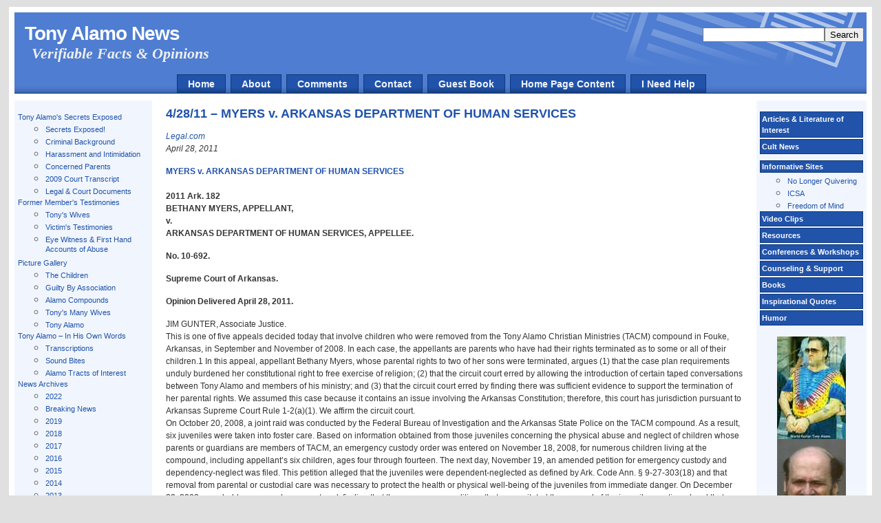

--- FILE ---
content_type: text/html; charset=UTF-8
request_url: https://www.tonyalamonews.com/3962/42811-myers-v-arkansas-department-of-human-services.php
body_size: 18533
content:
<!DOCTYPE html PUBLIC "-//W3C//DTD XHTML 1.0 Transitional//EN" "http://www.w3.org/TR/xhtml1/DTD/xhtml1-transitional.dtd">
<html xmlns="http://www.w3.org/1999/xhtml">
<head profile="http://gmpg.org/xfn/11">
<meta http-equiv="Content-Type" content="text/html; charset=UTF-8" />
<title>Tony Alamo News  &raquo; Blog Archive   &raquo; 4/28/11 &#8211; MYERS v. ARKANSAS DEPARTMENT OF HUMAN SERVICES</title>
<link rel="stylesheet" href="https://www.tonyalamonews.com/wp-content/themes/newsportal-10/style.css" type="text/css" media="screen" />
<link rel="alternate" type="application/rss+xml" title="RSS 2.0" href="https://feeds.feedburner.com/TonyAlamoNews" />
<link rel="alternate" type="text/xml" title="RSS .92" href="https://feeds.feedburner.com/TonyAlamoNews" />
<link rel="alternate" type="application/atom+xml" title="Atom 0.3" href="https://feeds.feedburner.com/TonyAlamoNews" />
<link rel="pingback" href="https://www.tonyalamonews.com/xmlrpc.php" />
	<link rel='archives' title='April 2024' href='https://www.tonyalamonews.com/date/2024/04' />
	<link rel='archives' title='March 2024' href='https://www.tonyalamonews.com/date/2024/03' />
	<link rel='archives' title='June 2022' href='https://www.tonyalamonews.com/date/2022/06' />
	<link rel='archives' title='June 2019' href='https://www.tonyalamonews.com/date/2019/06' />
	<link rel='archives' title='February 2019' href='https://www.tonyalamonews.com/date/2019/02' />
	<link rel='archives' title='September 2018' href='https://www.tonyalamonews.com/date/2018/09' />
	<link rel='archives' title='May 2018' href='https://www.tonyalamonews.com/date/2018/05' />
	<link rel='archives' title='April 2018' href='https://www.tonyalamonews.com/date/2018/04' />
	<link rel='archives' title='March 2018' href='https://www.tonyalamonews.com/date/2018/03' />
	<link rel='archives' title='December 2017' href='https://www.tonyalamonews.com/date/2017/12' />
	<link rel='archives' title='November 2017' href='https://www.tonyalamonews.com/date/2017/11' />
	<link rel='archives' title='July 2017' href='https://www.tonyalamonews.com/date/2017/07' />
	<link rel='archives' title='May 2017' href='https://www.tonyalamonews.com/date/2017/05' />
	<link rel='archives' title='April 2017' href='https://www.tonyalamonews.com/date/2017/04' />
	<link rel='archives' title='February 2016' href='https://www.tonyalamonews.com/date/2016/02' />
	<link rel='archives' title='October 2015' href='https://www.tonyalamonews.com/date/2015/10' />
	<link rel='archives' title='July 2015' href='https://www.tonyalamonews.com/date/2015/07' />
	<link rel='archives' title='May 2015' href='https://www.tonyalamonews.com/date/2015/05' />
	<link rel='archives' title='April 2015' href='https://www.tonyalamonews.com/date/2015/04' />
	<link rel='archives' title='January 2015' href='https://www.tonyalamonews.com/date/2015/01' />
	<link rel='archives' title='December 2014' href='https://www.tonyalamonews.com/date/2014/12' />
	<link rel='archives' title='November 2014' href='https://www.tonyalamonews.com/date/2014/11' />
	<link rel='archives' title='October 2014' href='https://www.tonyalamonews.com/date/2014/10' />
	<link rel='archives' title='August 2014' href='https://www.tonyalamonews.com/date/2014/08' />
	<link rel='archives' title='June 2014' href='https://www.tonyalamonews.com/date/2014/06' />
	<link rel='archives' title='May 2014' href='https://www.tonyalamonews.com/date/2014/05' />
	<link rel='archives' title='April 2014' href='https://www.tonyalamonews.com/date/2014/04' />
	<link rel='archives' title='March 2014' href='https://www.tonyalamonews.com/date/2014/03' />
	<link rel='archives' title='February 2014' href='https://www.tonyalamonews.com/date/2014/02' />
	<link rel='archives' title='January 2014' href='https://www.tonyalamonews.com/date/2014/01' />
	<link rel='archives' title='December 2013' href='https://www.tonyalamonews.com/date/2013/12' />
	<link rel='archives' title='November 2013' href='https://www.tonyalamonews.com/date/2013/11' />
	<link rel='archives' title='October 2013' href='https://www.tonyalamonews.com/date/2013/10' />
	<link rel='archives' title='September 2013' href='https://www.tonyalamonews.com/date/2013/09' />
	<link rel='archives' title='August 2013' href='https://www.tonyalamonews.com/date/2013/08' />
	<link rel='archives' title='July 2013' href='https://www.tonyalamonews.com/date/2013/07' />
	<link rel='archives' title='June 2013' href='https://www.tonyalamonews.com/date/2013/06' />
	<link rel='archives' title='May 2013' href='https://www.tonyalamonews.com/date/2013/05' />
	<link rel='archives' title='April 2013' href='https://www.tonyalamonews.com/date/2013/04' />
	<link rel='archives' title='March 2013' href='https://www.tonyalamonews.com/date/2013/03' />
	<link rel='archives' title='February 2013' href='https://www.tonyalamonews.com/date/2013/02' />
	<link rel='archives' title='January 2013' href='https://www.tonyalamonews.com/date/2013/01' />
	<link rel='archives' title='December 2012' href='https://www.tonyalamonews.com/date/2012/12' />
	<link rel='archives' title='November 2012' href='https://www.tonyalamonews.com/date/2012/11' />
	<link rel='archives' title='October 2012' href='https://www.tonyalamonews.com/date/2012/10' />
	<link rel='archives' title='September 2012' href='https://www.tonyalamonews.com/date/2012/09' />
	<link rel='archives' title='August 2012' href='https://www.tonyalamonews.com/date/2012/08' />
	<link rel='archives' title='June 2012' href='https://www.tonyalamonews.com/date/2012/06' />
	<link rel='archives' title='April 2012' href='https://www.tonyalamonews.com/date/2012/04' />
	<link rel='archives' title='February 2012' href='https://www.tonyalamonews.com/date/2012/02' />
	<link rel='archives' title='January 2012' href='https://www.tonyalamonews.com/date/2012/01' />
	<link rel='archives' title='December 2011' href='https://www.tonyalamonews.com/date/2011/12' />
	<link rel='archives' title='November 2011' href='https://www.tonyalamonews.com/date/2011/11' />
	<link rel='archives' title='October 2011' href='https://www.tonyalamonews.com/date/2011/10' />
	<link rel='archives' title='September 2011' href='https://www.tonyalamonews.com/date/2011/09' />
	<link rel='archives' title='August 2011' href='https://www.tonyalamonews.com/date/2011/08' />
	<link rel='archives' title='June 2011' href='https://www.tonyalamonews.com/date/2011/06' />
	<link rel='archives' title='May 2011' href='https://www.tonyalamonews.com/date/2011/05' />
	<link rel='archives' title='April 2011' href='https://www.tonyalamonews.com/date/2011/04' />
	<link rel='archives' title='March 2011' href='https://www.tonyalamonews.com/date/2011/03' />
	<link rel='archives' title='February 2011' href='https://www.tonyalamonews.com/date/2011/02' />
	<link rel='archives' title='January 2011' href='https://www.tonyalamonews.com/date/2011/01' />
	<link rel='archives' title='December 2010' href='https://www.tonyalamonews.com/date/2010/12' />
	<link rel='archives' title='November 2010' href='https://www.tonyalamonews.com/date/2010/11' />
	<link rel='archives' title='October 2010' href='https://www.tonyalamonews.com/date/2010/10' />
	<link rel='archives' title='September 2010' href='https://www.tonyalamonews.com/date/2010/09' />
	<link rel='archives' title='August 2010' href='https://www.tonyalamonews.com/date/2010/08' />
	<link rel='archives' title='July 2010' href='https://www.tonyalamonews.com/date/2010/07' />
	<link rel='archives' title='June 2010' href='https://www.tonyalamonews.com/date/2010/06' />
	<link rel='archives' title='May 2010' href='https://www.tonyalamonews.com/date/2010/05' />
	<link rel='archives' title='April 2010' href='https://www.tonyalamonews.com/date/2010/04' />
	<link rel='archives' title='March 2010' href='https://www.tonyalamonews.com/date/2010/03' />
	<link rel='archives' title='February 2010' href='https://www.tonyalamonews.com/date/2010/02' />
	<link rel='archives' title='January 2010' href='https://www.tonyalamonews.com/date/2010/01' />
	<link rel='archives' title='December 2009' href='https://www.tonyalamonews.com/date/2009/12' />
	<link rel='archives' title='November 2009' href='https://www.tonyalamonews.com/date/2009/11' />
	<link rel='archives' title='October 2009' href='https://www.tonyalamonews.com/date/2009/10' />
	<link rel='archives' title='September 2009' href='https://www.tonyalamonews.com/date/2009/09' />
	<link rel='archives' title='August 2009' href='https://www.tonyalamonews.com/date/2009/08' />
	<link rel='archives' title='July 2009' href='https://www.tonyalamonews.com/date/2009/07' />
	<link rel='archives' title='June 2009' href='https://www.tonyalamonews.com/date/2009/06' />
	<link rel='archives' title='May 2009' href='https://www.tonyalamonews.com/date/2009/05' />
	<link rel='archives' title='April 2009' href='https://www.tonyalamonews.com/date/2009/04' />
	<link rel='archives' title='March 2009' href='https://www.tonyalamonews.com/date/2009/03' />
	<link rel='archives' title='February 2009' href='https://www.tonyalamonews.com/date/2009/02' />
	<link rel='archives' title='January 2009' href='https://www.tonyalamonews.com/date/2009/01' />
	<link rel='archives' title='December 2008' href='https://www.tonyalamonews.com/date/2008/12' />
	<link rel='archives' title='November 2008' href='https://www.tonyalamonews.com/date/2008/11' />
	<link rel='archives' title='October 2008' href='https://www.tonyalamonews.com/date/2008/10' />
	<link rel='archives' title='September 2008' href='https://www.tonyalamonews.com/date/2008/09' />
	<link rel='archives' title='August 2008' href='https://www.tonyalamonews.com/date/2008/08' />
	<link rel='archives' title='July 2008' href='https://www.tonyalamonews.com/date/2008/07' />
	<link rel='archives' title='June 2008' href='https://www.tonyalamonews.com/date/2008/06' />
	<link rel='archives' title='May 2008' href='https://www.tonyalamonews.com/date/2008/05' />
	<link rel='archives' title='April 2008' href='https://www.tonyalamonews.com/date/2008/04' />
	<link rel='archives' title='March 2008' href='https://www.tonyalamonews.com/date/2008/03' />
	<link rel='archives' title='February 2008' href='https://www.tonyalamonews.com/date/2008/02' />
	<link rel='archives' title='December 2007' href='https://www.tonyalamonews.com/date/2007/12' />
	<link rel='archives' title='November 2007' href='https://www.tonyalamonews.com/date/2007/11' />
	<link rel='archives' title='October 2007' href='https://www.tonyalamonews.com/date/2007/10' />
	<link rel='archives' title='September 2007' href='https://www.tonyalamonews.com/date/2007/09' />
	<link rel='archives' title='August 2007' href='https://www.tonyalamonews.com/date/2007/08' />
	<link rel='archives' title='June 2007' href='https://www.tonyalamonews.com/date/2007/06' />
	<link rel='archives' title='May 2007' href='https://www.tonyalamonews.com/date/2007/05' />
	<link rel='archives' title='April 2007' href='https://www.tonyalamonews.com/date/2007/04' />
	<link rel='archives' title='March 2007' href='https://www.tonyalamonews.com/date/2007/03' />
	<link rel='archives' title='February 2007' href='https://www.tonyalamonews.com/date/2007/02' />
	<link rel='archives' title='December 2006' href='https://www.tonyalamonews.com/date/2006/12' />
	<link rel='archives' title='November 2006' href='https://www.tonyalamonews.com/date/2006/11' />
	<link rel='archives' title='October 2006' href='https://www.tonyalamonews.com/date/2006/10' />
	<link rel='archives' title='September 2006' href='https://www.tonyalamonews.com/date/2006/09' />
	<link rel='archives' title='July 2006' href='https://www.tonyalamonews.com/date/2006/07' />
	<link rel='archives' title='June 2006' href='https://www.tonyalamonews.com/date/2006/06' />
	<link rel='archives' title='May 2006' href='https://www.tonyalamonews.com/date/2006/05' />
	<link rel='archives' title='February 2006' href='https://www.tonyalamonews.com/date/2006/02' />
<meta name='robots' content='max-image-preview:large' />
<link rel="alternate" type="application/rss+xml" title="Tony Alamo News &raquo; 4/28/11 &#8211; MYERS v. ARKANSAS DEPARTMENT OF HUMAN SERVICES Comments Feed" href="https://www.tonyalamonews.com/3962/42811-myers-v-arkansas-department-of-human-services.php/feed" />
<link rel="alternate" title="oEmbed (JSON)" type="application/json+oembed" href="https://www.tonyalamonews.com/wp-json/oembed/1.0/embed?url=https%3A%2F%2Fwww.tonyalamonews.com%2F3962%2F42811-myers-v-arkansas-department-of-human-services.php" />
<link rel="alternate" title="oEmbed (XML)" type="text/xml+oembed" href="https://www.tonyalamonews.com/wp-json/oembed/1.0/embed?url=https%3A%2F%2Fwww.tonyalamonews.com%2F3962%2F42811-myers-v-arkansas-department-of-human-services.php&#038;format=xml" />
<style id='wp-img-auto-sizes-contain-inline-css' type='text/css'>
img:is([sizes=auto i],[sizes^="auto," i]){contain-intrinsic-size:3000px 1500px}
/*# sourceURL=wp-img-auto-sizes-contain-inline-css */
</style>
<style id='wp-emoji-styles-inline-css' type='text/css'>

	img.wp-smiley, img.emoji {
		display: inline !important;
		border: none !important;
		box-shadow: none !important;
		height: 1em !important;
		width: 1em !important;
		margin: 0 0.07em !important;
		vertical-align: -0.1em !important;
		background: none !important;
		padding: 0 !important;
	}
/*# sourceURL=wp-emoji-styles-inline-css */
</style>
<style id='wp-block-library-inline-css' type='text/css'>
:root{--wp-block-synced-color:#7a00df;--wp-block-synced-color--rgb:122,0,223;--wp-bound-block-color:var(--wp-block-synced-color);--wp-editor-canvas-background:#ddd;--wp-admin-theme-color:#007cba;--wp-admin-theme-color--rgb:0,124,186;--wp-admin-theme-color-darker-10:#006ba1;--wp-admin-theme-color-darker-10--rgb:0,107,160.5;--wp-admin-theme-color-darker-20:#005a87;--wp-admin-theme-color-darker-20--rgb:0,90,135;--wp-admin-border-width-focus:2px}@media (min-resolution:192dpi){:root{--wp-admin-border-width-focus:1.5px}}.wp-element-button{cursor:pointer}:root .has-very-light-gray-background-color{background-color:#eee}:root .has-very-dark-gray-background-color{background-color:#313131}:root .has-very-light-gray-color{color:#eee}:root .has-very-dark-gray-color{color:#313131}:root .has-vivid-green-cyan-to-vivid-cyan-blue-gradient-background{background:linear-gradient(135deg,#00d084,#0693e3)}:root .has-purple-crush-gradient-background{background:linear-gradient(135deg,#34e2e4,#4721fb 50%,#ab1dfe)}:root .has-hazy-dawn-gradient-background{background:linear-gradient(135deg,#faaca8,#dad0ec)}:root .has-subdued-olive-gradient-background{background:linear-gradient(135deg,#fafae1,#67a671)}:root .has-atomic-cream-gradient-background{background:linear-gradient(135deg,#fdd79a,#004a59)}:root .has-nightshade-gradient-background{background:linear-gradient(135deg,#330968,#31cdcf)}:root .has-midnight-gradient-background{background:linear-gradient(135deg,#020381,#2874fc)}:root{--wp--preset--font-size--normal:16px;--wp--preset--font-size--huge:42px}.has-regular-font-size{font-size:1em}.has-larger-font-size{font-size:2.625em}.has-normal-font-size{font-size:var(--wp--preset--font-size--normal)}.has-huge-font-size{font-size:var(--wp--preset--font-size--huge)}.has-text-align-center{text-align:center}.has-text-align-left{text-align:left}.has-text-align-right{text-align:right}.has-fit-text{white-space:nowrap!important}#end-resizable-editor-section{display:none}.aligncenter{clear:both}.items-justified-left{justify-content:flex-start}.items-justified-center{justify-content:center}.items-justified-right{justify-content:flex-end}.items-justified-space-between{justify-content:space-between}.screen-reader-text{border:0;clip-path:inset(50%);height:1px;margin:-1px;overflow:hidden;padding:0;position:absolute;width:1px;word-wrap:normal!important}.screen-reader-text:focus{background-color:#ddd;clip-path:none;color:#444;display:block;font-size:1em;height:auto;left:5px;line-height:normal;padding:15px 23px 14px;text-decoration:none;top:5px;width:auto;z-index:100000}html :where(.has-border-color){border-style:solid}html :where([style*=border-top-color]){border-top-style:solid}html :where([style*=border-right-color]){border-right-style:solid}html :where([style*=border-bottom-color]){border-bottom-style:solid}html :where([style*=border-left-color]){border-left-style:solid}html :where([style*=border-width]){border-style:solid}html :where([style*=border-top-width]){border-top-style:solid}html :where([style*=border-right-width]){border-right-style:solid}html :where([style*=border-bottom-width]){border-bottom-style:solid}html :where([style*=border-left-width]){border-left-style:solid}html :where(img[class*=wp-image-]){height:auto;max-width:100%}:where(figure){margin:0 0 1em}html :where(.is-position-sticky){--wp-admin--admin-bar--position-offset:var(--wp-admin--admin-bar--height,0px)}@media screen and (max-width:600px){html :where(.is-position-sticky){--wp-admin--admin-bar--position-offset:0px}}

/*# sourceURL=wp-block-library-inline-css */
</style>
<style id='classic-theme-styles-inline-css' type='text/css'>
/*! This file is auto-generated */
.wp-block-button__link{color:#fff;background-color:#32373c;border-radius:9999px;box-shadow:none;text-decoration:none;padding:calc(.667em + 2px) calc(1.333em + 2px);font-size:1.125em}.wp-block-file__button{background:#32373c;color:#fff;text-decoration:none}
/*# sourceURL=/wp-includes/css/classic-themes.min.css */
</style>
<link rel='stylesheet' id='cptch_stylesheet-css' href='https://www.tonyalamonews.com/wp-content/plugins/captcha/css/front_end_style.css?ver=4.4.5' type='text/css' media='all' />
<link rel='stylesheet' id='dashicons-css' href='https://www.tonyalamonews.com/wp-includes/css/dashicons.min.css?ver=6.9' type='text/css' media='all' />
<link rel='stylesheet' id='cptch_desktop_style-css' href='https://www.tonyalamonews.com/wp-content/plugins/captcha/css/desktop_style.css?ver=4.4.5' type='text/css' media='all' />
<link rel="https://api.w.org/" href="https://www.tonyalamonews.com/wp-json/" /><link rel="alternate" title="JSON" type="application/json" href="https://www.tonyalamonews.com/wp-json/wp/v2/posts/3962" /><link rel="EditURI" type="application/rsd+xml" title="RSD" href="https://www.tonyalamonews.com/xmlrpc.php?rsd" />
<link rel="canonical" href="https://www.tonyalamonews.com/3962/42811-myers-v-arkansas-department-of-human-services.php" />
<link rel='shortlink' href='https://www.tonyalamonews.com/?p=3962' />
<script src="https://www.google-analytics.com/urchin.js" type="text/javascript">
</script>
<script type="text/javascript">
_uacct = "UA-1487213-2";
urchinTracker();
</script>
</head>



<body>

<div id="page_wrapper"><a name="top"></a>
  <div id="header_wrapper">
    <div id="header">
<h1><a href="https://www.tonyalamonews.com">Tony Alamo News</a></h1>
<div style="padding-left: 10px; padding-bottom: 10px; font-size: 138%; color: #eee; font-weight: bold; font-style: italic" >Verifiable Facts &amp; Opinions</div>
			</div>
    <div id="navcontainer">
	<ul id="navlist">

<li class="page_item"><a href="https://www.tonyalamonews.com">Home</a></li>

<li class="page_item page-item-2"><a href="https://www.tonyalamonews.com/about">About</a></li>
<li class="page_item page-item-5698"><a href="https://www.tonyalamonews.com/comments">Comments</a></li>
<li class="page_item page-item-3"><a href="https://www.tonyalamonews.com/please">Contact</a></li>
<li class="page_item page-item-152"><a href="https://www.tonyalamonews.com/guest-book">Guest Book</a></li>
<li class="page_item page-item-6325"><a href="https://www.tonyalamonews.com/home-page-content">Home Page Content</a></li>
<li class="page_item page-item-208"><a href="https://www.tonyalamonews.com/i-need-help">I Need Help</a></li>

<li class="page_item" style="position:absolute;top:40px; right: 25px;"><form style="display:inline" method="get" id="searchform" action="/index.php">

<input type="text" size="20" value="" name="s" id="s" /><input type="submit" id="sidebarsubmit" value="Search" />

 </form></li>

</ul>


          </div>
  </div>

  <div id="left_side">
  
  		
		
		      <div class="block block-user">
   
 </div>
 
 
        <div class="block block-user">

<ul class="catnav">

	<li class="cat-item cat-item-51"><a href="https://www.tonyalamonews.com/category/tony-alamos-secrets-exposed">Tony Alamo&#039;s Secrets Exposed</a>
<ul class='children'>
	<li class="cat-item cat-item-70"><a href="https://www.tonyalamonews.com/category/tony-alamos-secrets-exposed/httpwww-tonyalamonews-comsecrets-exposed">Secrets Exposed!</a>
</li>
	<li class="cat-item cat-item-69"><a href="https://www.tonyalamonews.com/category/tony-alamos-secrets-exposed/criminal-background">Criminal Background</a>
</li>
	<li class="cat-item cat-item-75"><a href="https://www.tonyalamonews.com/category/tony-alamos-secrets-exposed/harassment-and-intimidation">Harassment and Intimidation</a>
</li>
	<li class="cat-item cat-item-76"><a href="https://www.tonyalamonews.com/category/tony-alamos-secrets-exposed/concerned-parents">Concerned Parents</a>
</li>
	<li class="cat-item cat-item-92"><a href="https://www.tonyalamonews.com/category/tony-alamos-secrets-exposed/2009-court-transcript">2009 Court Transcript</a>
</li>
	<li class="cat-item cat-item-7"><a href="https://www.tonyalamonews.com/category/tony-alamos-secrets-exposed/legal-court-documents">Legal &amp; Court Documents</a>
</li>
</ul>
</li>
	<li class="cat-item cat-item-6"><a href="https://www.tonyalamonews.com/category/former-members-testimonies">Former Member&#039;s Testimonies</a>
<ul class='children'>
	<li class="cat-item cat-item-60"><a href="https://www.tonyalamonews.com/category/former-members-testimonies/tonys-wives">Tony&#039;s Wives</a>
</li>
	<li class="cat-item cat-item-11"><a href="https://www.tonyalamonews.com/category/former-members-testimonies/victims-testimonies">Victim&#039;s Testimonies</a>
</li>
	<li class="cat-item cat-item-49"><a href="https://www.tonyalamonews.com/category/former-members-testimonies/eye-witness-first-hand-accounts-of-abuse">Eye Witness &amp; First Hand Accounts of Abuse</a>
</li>
</ul>
</li>
	<li class="cat-item cat-item-12"><a href="https://www.tonyalamonews.com/category/picture-gallery">Picture Gallery</a>
<ul class='children'>
	<li class="cat-item cat-item-68"><a href="https://www.tonyalamonews.com/category/picture-gallery/the-children">The Children</a>
</li>
	<li class="cat-item cat-item-73"><a href="https://www.tonyalamonews.com/category/picture-gallery/guilty-by-association">Guilty By Association</a>
</li>
	<li class="cat-item cat-item-77"><a href="https://www.tonyalamonews.com/category/picture-gallery/alamo-compounds">Alamo Compounds</a>
</li>
	<li class="cat-item cat-item-13"><a href="https://www.tonyalamonews.com/category/picture-gallery/tonys-many-wives">Tony&#039;s Many Wives</a>
</li>
	<li class="cat-item cat-item-15"><a href="https://www.tonyalamonews.com/category/picture-gallery/tony-alamo">Tony Alamo</a>
</li>
</ul>
</li>
	<li class="cat-item cat-item-19"><a href="https://www.tonyalamonews.com/category/tony-alamo-in-his-own-words">Tony Alamo &#8211; In His Own Words</a>
<ul class='children'>
	<li class="cat-item cat-item-54"><a href="https://www.tonyalamonews.com/category/tony-alamo-in-his-own-words/transcriptions">Transcriptions</a>
</li>
	<li class="cat-item cat-item-53"><a href="https://www.tonyalamonews.com/category/tony-alamo-in-his-own-words/sound-bites">Sound Bites</a>
</li>
	<li class="cat-item cat-item-52"><a href="https://www.tonyalamonews.com/category/tony-alamo-in-his-own-words/alamo-tracts-of-interest">Alamo Tracts of Interest</a>
</li>
</ul>
</li>
	<li class="cat-item cat-item-10"><a href="https://www.tonyalamonews.com/category/news-archives">News Archives</a>
<ul class='children'>
	<li class="cat-item cat-item-118"><a href="https://www.tonyalamonews.com/category/news-archives/2022">2022</a>
</li>
	<li class="cat-item cat-item-4"><a href="https://www.tonyalamonews.com/category/news-archives/breaking-news">Breaking News</a>
</li>
	<li class="cat-item cat-item-116"><a href="https://www.tonyalamonews.com/category/news-archives/2019">2019</a>
</li>
	<li class="cat-item cat-item-115"><a href="https://www.tonyalamonews.com/category/news-archives/2018">2018</a>
</li>
	<li class="cat-item cat-item-113"><a href="https://www.tonyalamonews.com/category/news-archives/2017">2017</a>
</li>
	<li class="cat-item cat-item-112"><a href="https://www.tonyalamonews.com/category/news-archives/2016">2016</a>
</li>
	<li class="cat-item cat-item-109"><a href="https://www.tonyalamonews.com/category/news-archives/2015">2015</a>
</li>
	<li class="cat-item cat-item-108"><a href="https://www.tonyalamonews.com/category/news-archives/2014">2014</a>
</li>
	<li class="cat-item cat-item-99"><a href="https://www.tonyalamonews.com/category/news-archives/2013">2013</a>
</li>
	<li class="cat-item cat-item-93"><a href="https://www.tonyalamonews.com/category/news-archives/2012">2012</a>
</li>
	<li class="cat-item cat-item-91"><a href="https://www.tonyalamonews.com/category/news-archives/2011">2011</a>
</li>
	<li class="cat-item cat-item-89"><a href="https://www.tonyalamonews.com/category/news-archives/2010">2010</a>
</li>
	<li class="cat-item cat-item-105"><a href="https://www.tonyalamonews.com/category/news-archives/2009">2009 &#8211; (Trial year)</a>
</li>
	<li class="cat-item cat-item-106"><a href="https://www.tonyalamonews.com/category/news-archives/2008">2008 &#8211; (Trial year)</a>
</li>
	<li class="cat-item cat-item-67"><a href="https://www.tonyalamonews.com/category/news-archives/2000-2007">2000-2007</a>
</li>
	<li class="cat-item cat-item-66"><a href="https://www.tonyalamonews.com/category/news-archives/1990-1999">1990-1999</a>
</li>
	<li class="cat-item cat-item-65"><a href="https://www.tonyalamonews.com/category/news-archives/1980-1989">1980-1989</a>
</li>
	<li class="cat-item cat-item-64"><a href="https://www.tonyalamonews.com/category/news-archives/1970-1979">1970-1979</a>
</li>
	<li class="cat-item cat-item-90"><a href="https://www.tonyalamonews.com/category/news-archives/videos-television">Videos &#8211; Television</a>
</li>
	<li class="cat-item cat-item-71"><a href="https://www.tonyalamonews.com/category/news-archives/polygamy-in-the-news">Polygamy In The News</a>
</li>
	<li class="cat-item cat-item-79"><a href="https://www.tonyalamonews.com/category/news-archives/news-blogs-forums">News Blogs &amp; Forums</a>
</li>
</ul>
</li>
	<li class="cat-item cat-item-20"><a href="https://www.tonyalamonews.com/category/arm-full-of-help">Arm Full Of Help</a>
</li>
	<li class="cat-item cat-item-56"><a href="https://www.tonyalamonews.com/category/tell-your-story">Tell Your Story</a>
</li>
	<li class="cat-item cat-item-59"><a href="https://www.tonyalamonews.com/category/i-need-help">I Need Help</a>
</li>
	<li class="cat-item cat-item-61"><a href="https://www.tonyalamonews.com/category/timeline">Timeline</a>
</li>
	<li class="cat-item cat-item-63"><a href="https://www.tonyalamonews.com/category/in-memory-of">In Memory Of</a>
</li>
	<li class="cat-item cat-item-83"><a href="https://www.tonyalamonews.com/category/editorials">Editorials</a>
</li>
	<li class="cat-item cat-item-107"><a href="https://www.tonyalamonews.com/category/storage">Storage</a>
</li>

</ul>

<p>&nbsp;</p>

<h3>Subscribe for Free</h3>
<ul class="catnav">
<li>
<a style="float:left" href="https://feeds.feedburner.com/TonyAlamoNews" title="Subscribe to my feed" rel="alternate" type="application/rss+xml"><img src="https://www.feedburner.com/fb/images/pub/feed-icon32x32.png" alt="" style="border:0; padding-right: 4px;"/></a><a href="https://feeds.feedburner.com/TonyAlamoNews" title="Subscribe to my feed" rel="alternate" type="application/rss+xml"></a>
<a href="https://feeds.feedburner.com/TonyAlamoNews">via Yahoo, Google or another newsreader</a><br><br></li>
<li><a style="float:left" href="https://www.feedburner.com/fb/a/emailverifySubmit?feedId=726259"><img src="/furniture/email.jpg" alt="" style="border:0; padding-right: 4px;"/></a><a href="https://www.feedburner.com/fb/a/emailverifySubmit?feedId=726259">Subscribe to Tony Alamo News by Email</a></li>
</ul>
   
 </div>
  
    
  </div>
  
  <div id="right_side">
  		
        <div class="block block-node">

<ul class="catnav">
	<li><a id="right1" href="https://www.tonyalamonews.com/category/articles-literature-of-interest/" title="View all posts filed under Articles &amp; Literature of Interest">Articles &amp; Literature of Interest</a>

</li>

	<li><a id="right2" href="https://www.tonyalamonews.com/category/cult-news/" title="View all posts filed under Cult News">Cult News</a>
</li>

<li id="linkcat-2" class="linkcat"><h2>Informative Sites</h2>
	<ul class='xoxo blogroll'>
<li><a href="http://www.patheos.com/blogs/nolongerquivering/">No Longer Quivering</a></li>
<li><a href="http://www.icsahome.com" title="02">ICSA</a></li>
<li><a href="http://www.freedomofmind.com" title="06">Freedom of Mind</a></li>

	</ul>
</li>

	<li><a id="right3" href="https://www.tonyalamonews.com/category/video-clips/" title="View all posts filed under Video Clips">Video Clips</a>
</li>

	<li><a id="right4" href="https://www.tonyalamonews.com/category/resources/" title="View all posts filed under Resources">Resources</a>
</li>
	<li><a id="right5" href="https://www.tonyalamonews.com/category/conferences-workshops/" title="View all posts filed under Conferences &amp; Workshops">Conferences &amp; Workshops</a>

</li>
	<li><a id="right6" href="https://www.tonyalamonews.com/category/counseling-support/" title="View all posts filed under Counseling &amp; Support">Counseling &amp; Support</a>
</li>
	<li><a id="right7" href="https://www.tonyalamonews.com/category/books/" title="View all posts filed under Books">Books</a>
</li>
	<li><a id="right8" href="https://www.tonyalamonews.com/category/inspirational-quotes/" title="View all posts filed under Inspirational Quotes">Inspirational Quotes</a>
</li>
	<li><a id="right9" href="https://www.tonyalamonews.com/category/humor/" title="View all posts filed under Humor">Humor</a>
</li>
</ul>

     </div>

<center>
<img src="/furniture/tony-alamo-arrested.jpg">
<img src='https://www.tonyalamonews.com/wp-content/uploads/alamo-mugshot0908.jpg' alt='alamo-arrest-mugshot0908' />
</center>


  
  </div>

  <div id="content">

  <!-- begin content --><div id="first-time">



<div class="post" id="post-3962">

<h3><a href="https://www.tonyalamonews.com/3962/42811-myers-v-arkansas-department-of-human-services.php" rel="bookmark" title="Permanent Link to 4/28/11 &#8211; MYERS v. ARKANSAS DEPARTMENT OF HUMAN SERVICES">4/28/11 &#8211; MYERS v. ARKANSAS DEPARTMENT OF HUMAN SERVICES</a></h3>


<p><em><a href="http://www.leagle.com">Legal.com</a><br />
April 28, 2011</em></p>
<p><strong><a href="http://www.leagle.com/xmlResult.aspx?page=3&#038;xmldoc=In%20ARCO%2020110428007.xml&#038;docbase=CSLWAR3-2007-CURR&#038;SizeDisp=7">MYERS v. ARKANSAS DEPARTMENT OF HUMAN SERVICES<br />
</a><br />
2011 Ark. 182<br />
BETHANY MYERS, APPELLANT,<br />
v.<br />
ARKANSAS DEPARTMENT OF HUMAN SERVICES, APPELLEE.</p>
<p>No. 10-692.</p>
<p><span id="more-3962"></span></p>
<p>Supreme Court of Arkansas.</p>
<p>Opinion Delivered April 28, 2011.</strong></p>
<p>JIM GUNTER, Associate Justice.<br />
This is one of five appeals decided today that involve children who were removed from the Tony Alamo Christian Ministries (TACM) compound in Fouke, Arkansas, in September and November of 2008. In each case, the appellants are parents who have had their rights terminated as to some or all of their children.1 In this appeal, appellant Bethany Myers, whose parental rights to two of her sons were terminated, argues (1) that the case plan requirements unduly burdened her constitutional right to free exercise of religion; (2) that the circuit court erred by allowing the introduction of certain taped conversations between Tony Alamo and members of his ministry; and (3) that the circuit court erred by finding there was sufficient evidence to support the termination of her parental rights. We assumed this case because it contains an issue involving the Arkansas Constitution; therefore, this court has jurisdiction pursuant to Arkansas Supreme Court Rule 1-2(a)(1). We affirm the circuit court.<br />
On October 20, 2008, a joint raid was conducted by the Federal Bureau of Investigation and the Arkansas State Police on the TACM compound. As a result, six juveniles were taken into foster care. Based on information obtained from those juveniles concerning the physical abuse and neglect of children whose parents or guardians are members of TACM, an emergency custody order was entered on November 18, 2008, for numerous children living at the compound, including appellant&#8217;s six children, ages four through fourteen. The next day, November 19, an amended petition for emergency custody and dependency-neglect was filed. This petition alleged that the juveniles were dependent-neglected as defined by Ark. Code Ann. § 9-27-303(18) and that removal from parental or custodial care was necessary to protect the health or physical well-being of the juveniles from immediate danger. On December 22, 2008, a probable cause order was entered, finding that the emergency conditions that necessitated the removal of the juveniles continued and that custody would remain with the Department of Human Services (DHS).<br />
On February 27, 2009, the court entered an adjudication order finding that the juveniles, including appellant&#8217;s children, were dependent-neglected. Specifically, the court found that the parents of these children failed to protect their children against physical abuse; endorsed and facilitated attempted illegal marriages of underage females to adult males; failed to reasonably assure that the children receive adequate educations; and failed to have the children properly immunized. The court found that return to the custody of the parents was contrary to the welfare of the juveniles and ordered that DHS continue to have custody of the juveniles. The court set the goal of the case as reunification and ordered the parents, including appellant, to: (1) submit to psychological evaluations; (2) attend and actively participate in counseling; (3) successfully complete parenting classes; (4) obtain safe and stable housing separate and apart from TACM; (5) obtain stable employment separate and apart from TACM. Appellant was also ordered to assist DHS in locating her three daughters, who were in hiding with her husband, Jim Myers.<br />
A review order regarding appellant&#8217;s case was entered on July 19, 2009. In that order, the court found that the case plan was not moving toward an appropriate permanency plan for the children, but the goal of the case continued to be reunification. The court found that appellant had complied with the case plan by completing parenting classes and obtaining a psychological evaluation, but she had not complied with the order to disclose the location of her husband and daughters. Appellant was again ordered to obtain housing and employment separate and apart from TACM.<br />
On December 8, 2009, a permanency planning order was entered that changed the goal of appellant&#8217;s case to termination of parental rights and adoption with respect to appellant&#8217;s three sons. The court found again that appellant had partially complied with the case plan by completing parenting classes and obtaining a psychological examination, but that appellant adamantly refused to seek independent housing or employment or to disclose the whereabouts of her three daughters. The court found that appellant and her husband, Jim Myers, had exposed their children to an atmosphere with serious risk of child abuse; were totally dependent upon TACM, which was controlled by a convicted sex offender; and refused to believe that child abuse occurred within the organization at the direction of Tony Alamo.<br />
A petition for termination of parental rights was filed with the court on December 17, 2009. In the petition, DHS sought termination of parental rights and the authority to consent to permanent alternate placement and adoption for appellant&#8217;s three sons. The petition also noted that the parents continued to refuse to disclose the location of their three daughters. Appellant filed an answer to the petition for termination of parental rights on January 4, 2010, and alleged that there had been a substantial change of circumstances, namely Tony Alamo&#8217;s imprisonment, that eliminated or negated the reason for the dependency adjudication; that a healthy and productive family environment for the children had been restored; and that the children were no longer in danger of abuse or neglect.<br />
On January 14, 2010, appellant filed a motion to eliminate two requirements from the case plan, specifically the requirements that she seek housing and employment separate and apart from TACM. According to appellant, these requirements interfered with her constitutional right to practice the religion of her choice and violated the First Amendment of the United States Constitution, the substantive due-process provisions of the Fourteenth Amendment of the United States Constitution, and article 2, section 24 of the Arkansas Constitution. DHS responded and argued that the right to practice religion freely did not include the liberty to endanger or physically harm one&#8217;s children.<br />
A termination hearing on appellant&#8217;s case, as well as the four other cases that are now on appeal, was held on January 27, 2010. Salisa Templeton, an employee of the Bowie County Correctional Center in Texarkana, testified that Bernie Lazaar Hoffman, also known as Tony Alamo, was recently an inmate at the facility and that recordings of his phone calls had been made. When DHS attempted to introduce a CD of the recordings, appellant objected and argued that it was inadmissible hearsay and more prejudicial than probative. DHS, on the other hand, argued that the phone calls fell under the business records exception to hearsay. The court agreed with DHS and also found that the probative value outweighed any prejudice.<br />
The motion to eliminate the two requirements from the case plan was then discussed, and appellant stipulated that the Arkansas Court of Appeals had already decided that there was a compelling state interest to justify an initial finding of dependency-neglect.2 Appellant argued, however, that there was now a change of circumstances, specifically the imprisonment of Alamo, that rendered the two provisions regarding separate housing and employment unnecessary. Appellant also asserted that, due to these changed circumstances, there were less intrusive methods available to protect the interest and welfare of the children. Appellant argued that the current case plan infringed on her constitutional right to practice religion freely and that the threat that initially caused the children to be removed had been effectively neutralized.<br />
DHS responded by arguing that, even assuming appellant held a legitimate religious belief and that belief was burdened by a state action, the state had a compelling interest in protecting children that justified any burden placed on appellant&#8217;s religious practices. DHS disagreed that the removal of Tony Alamo from the situation changed the circumstances in any significant way. The court ruled that appellant did have a legitimate religious belief and that the state had a compelling interest, but declined to answer whether the religious freedom of appellant was unduly burdened by the state. Instead, the court stated that it would make that ruling after hearing further testimony.<br />
Malynda Cree, the Court-Appointed Special Advocate (CASA) program director in Texarkana, testified that she was familiar with the cases involving the children taken from TACM, including the Myers children. She testified that she acted as the supervisor for the volunteers that were appointed to the case and also worked as an advocate for the children if a volunteer was no longer available. She testified that she had listened to a large number of the phone calls between Tony Alamo and the women at the compound, and based on those phone conversations, she stated that she had great concerns about whether his control over the ministry had really changed. In her opinion, Tony Alamo was still in charge of the ministry. Several excerpts of conversations between Alamo and various women at the compound were then played for the court. Cree also testified that she had no doubt that there was potential harm to the children if they were returned to their parents because the same person, Tony Alamo, continued to control of the ministry. She explained that the parents are dependent upon the ministry for their everyday basic needs, and she did not believe the parents would be able to go against whatever Alamo told them to do. She testified that none of the parents had taken steps to rectify the conditions that caused the removal and that none of the parents had a reliable means of supporting their children independent of the ministry.<br />
James Syler, an employee of the Office of Child Support Enforcement, testified as to the status of the child support payments for each parent. With respect to appellant, Syler testified that there was a support balance of $333.60 owed as of January 19, 2010.<br />
The court next heard testimony as it pertained to each parents&#8217; individual case.3 After hearing all testimony and closing arguments from counsel, the court found that the protection of the children of the State of Arkansas was a compelling state interest, and that the parents had a right to exercise their freedom of religion, but that the burden placed upon the parents&#8217; religious freedom did not override the compelling state interest. The court found that, pursuant to its compelling interest, the state had a right to impose the separate housing and employment requirements as part of the case plan. An order terminating appellant&#8217;s rights to her two younger sons, E.M. and N.M., was entered on April 16, 2010. Appellant filed a notice of appeal from this order on May 4, 2010.4<br />
I. Free Exercise of Religion<br />
In her first point on appeal, appellant argues that this case should be reviewed under a strict-scrutiny standard, as it concerns a violation of her right to free exercise of religion and due process. Appellant asserts that the previous court of appeals cases that have affirmed the adjudications of dependency-neglect erroneously employed a &#8220;mere balancing of interests&#8221; instead of the required strict-scrutiny standard. Appellant urges that, under the correct strict-scrutiny standard, she should have prevailed below and that her children should have been returned to her.<br />
Appellant insists that her children were not at serious risk, even taking into consideration all the testimony presented. Instead, her children were &#8220;lumped in&#8221; with all the other children at TACM without any individual assessment regarding her own children and her own constitutional claims. According to appellant, the juvenile court told her to &#8220;stop&#8221; serving God without offering any alternatives and, when she did not, her parental rights were terminated. Appellant insists that &#8220;[w]hile there may have been some evidence supporting a dependency and neglect finding as to other parents and children at the church property, including child abuse and some sexual abuse,&#8221; none of the evidence involved appellant&#8217;s children in particular.<br />
Appellant states that her parental rights were terminated based on her belief system and the church she wants to attend, and that the court did not even consider other alternatives. However, according to appellant, &#8220;a far more sensitive First Amendment and Fourteenth Amendment and state constitutional analysis was required.&#8221; Appellant concludes by arguing that there is no compelling state interest to justify &#8220;depopulating the Tony Alamo Christian Ministries of all family units,&#8221; nor is there any state interest in &#8220;forbidding the Appellant from continuing to live as a missionary in order to maintain custody of her children.&#8221;<br />
In response, DHS first asserts that the court of appeals&#8217;s decision in Thorne v. Arkansas Department of Human Services, 2010 Ark.App. 443, ___ S.W.3d ___, should be law of the case on this constitutional issue. In Thorne, the court of appeals held, with respect to several other parents, that the requirements of separate housing and employment apart from the TACM was a narrowly tailored solution to the potential danger of living on ministry property and depending on the ministry for all basic needs, and thus presented no constitutional infirmity.<br />
Second, DHS denies that the court ever dictated how and where appellant could pray or that the court ordered appellant to &#8220;disassociate&#8221; from the church. Instead, after finding that the environment at TACM was potentially dangerous for the children of its members, a finding that was affirmed by the court of appeals, the court ordered that appellant obtain safe living arrangements and employment to support those arrangements. DHS asserts that the requirement to secure safe and appropriate housing was a valid and neutral requirement that is not subject to strict scrutiny; the targeted conduct in this case was the failure to protect children from a dangerous and abusive situation, not the exercise of any religion. DHS insists that, in this case, the state&#8217;s compelling interest in protecting a child&#8217;s safety prevails even though religious and parental rights are asserted.<br />
The Free Exercise Clause of the First Amendment, which has been applied to the states through the Fourteenth Amendment, provides that &#8220;Congress shall make no law respecting an establishment of religion, or prohibiting the free exercise thereof.&#8221; Church of the Lukumi Babalu Aye, Inc. v. City of Hialeah, 508 U.S. 520, 531 (1993) (quoting Cantwell v. Connecticut, 310 U.S. 296, 303 (1940)). In addressing the constitutional protection for free exercise of religion, the United States Supreme Court&#8217;s case law has established &#8220;the general proposition that a law that is neutral and of general applicability need not be justified by a compelling governmental interest even if the law has the incidental effect of burdening a particular religious practice.&#8221; City of Hialeah, 508 U.S. at 531. Conversely, a law failing to satisfy the requirements of neutrality and general applicability &#8220;must be justified by a compelling governmental interest and must be narrowly tailored to advance that interest.&#8221; Id. at 531-32. With regard to neutrality, the First Amendment forbids an official purpose to disapprove of a particular religion or of religion in general. Id. Therefore, the protections of the Free Exercise Clause &#8220;pertain if the law at issue discriminates against some or all religious beliefs or regulates or prohibits conduct because it is undertaken for religious reasons.&#8221; Id. at 532.<br />
In this case, DHS&#8217;s case plan required appellant to find alternative housing and employment separate from TACM. Despite the mention of TACM, these requirements were neutral and only incidentally affected appellant&#8217;s exercise of her religion. The target of the requirements was not any religious activity or exercise; instead, the goal was to provide a safe environment for her children, apart from the TACM compound, which the court found was, and continued to be, an unsafe environment for the children of its members. The requirement of safe and secure housing can be applied to any parent seeking to regain custody, regardless of his or her religious practices. See, e.g., Welch v. Ark. Dep&#8217;t of Human Servs., 2010 Ark.App. 798, ___ S.W.3d ___ (finding that failure to secure safe and appropriate housing is contrary to children&#8217;s well-being and best interest); Carroll v. Ark. Dep&#8217;t of Human Servs., 85 Ark.App. 255, 148 S.W.3d 780 (2004) (same).<br />
Although appellant argues that there was no evidence that her children in particular were at risk or had been abused or neglected, it was stipulated by the parties below that &#8220;the environment at the compound in Fouke is potentially dangerous for the children of its members.&#8221; Seago v. Ark. Dep&#8217;t of Human Servs., 2009 Ark.App. 767, at 29, ___ S.W.3d ___, ___ (emphasis added); see Joint Exhibit Number 1. As the court of appeals has recognized, the court need not wait until a child has been abused or neglected to offer the protection of the state. See Brewer v. Ark. Dep&#8217;t of Human Servs., 71 Ark.App. 364, 43 S.W.3d 196 (2001) (noting that parental unfitness is not necessarily predicated upon the parent&#8217;s causing some direct injury to the child in question and that such a construction of the law would fly in the face of the General Assembly&#8217;s expressed purpose of protecting dependent-neglected children and making those children&#8217;s health and safety the juvenile code&#8217;s paramount concern). We also note the Supreme Court&#8217;s language in Prince v. Massachusetts, in which it explained:<br />
[T]he family itself is not beyond regulation in the public interest, as against a claim of religious liberty. And neither rights of religion nor rights of parenthood are beyond limitation. Acting to guard the general interest in youth&#8217;s well being, the state as parens patriae may restrict the parent&#8217;s control by requiring school attendance, regulating or prohibiting the child&#8217;s labor, and in many other ways. Its authority is not nullified merely because the parent grounds his claim to control the child&#8217;s course of conduct on religion or conscience. Thus, he cannot claim freedom from compulsory vaccination for the child more than for himself on religious grounds. The right to practice religion freely does not include liberty to expose the community or the child to communicable disease or the latter to ill health or death.<br />
321 U.S. 158, 166-67 (1944) (internal citations omitted). In sum, because the case plan&#8217;s requirements do not discriminate against religious beliefs or regulate or prohibit conduct because it was undertaken for religious reasons, the protections of the Free Exercise Clause do not pertain in the instant case, and the circuit court did not err in rejecting appellant&#8217;s constitutional challenge.<br />
With respect to the opinion in Thorne, it appears that the court of appeals assumed that the case plan&#8217;s requirements of alternate housing and employment were infringements on Thorne&#8217;s right to freely exercise his religion and, based on that assumption, the court made the following findings and utilized strict-scrutiny language:<br />
The record is full of testimony about beatings, sexual abuse, underage marriages, and other problems, all of which victimized the children of families living on ministry property. In fashioning its case plan, the circuit court responded to the potential danger with a narrowly-tailored solution—requiring Thorne to obtain housing separate and apart from the ministry. And because ministry life was communal in almost every respect, the court also required Thorne to obtain employment outside the ministry so he could earn the money to pay for this new housing arrangement and other living expenses. Here, as the circuit court implicitly concluded, the State&#8217;s interest in preventing potential harm to these children outweighed Thorne&#8217;s conscientious choice to live on ministry property, work for the ministry, and depend on the ministry for his family&#8217;s every need.<br />
Thorne, 2010 Ark.App. 443, at 17-18, ___ S.W.3d at ___ (emphasis added). We do not disagree with the court&#8217;s conclusion in Thorne; however, because we find that the case plan&#8217;s requirements did not constitute infringements on appellant&#8217;s constitutional rights, and thus no strict-scrutiny analysis is required, we overrule Thorne to the extent that it employed such an analysis.<br />
II. Introduction of the Telephone Conversations<br />
This court reviews evidentiary errors under the abuse-of-discretion standard. Ark. Dep&#8217;t of Human Servs. v. Huff, 347 Ark. 553, 65 S.W.3d 880 (2002). The trial court has broad discretion in its evidentiary rulings; hence, the trial court&#8217;s findings will not be disturbed on appeal unless there has been a manifest abuse of discretion. Id.<br />
As explained above, the court allowed recordings of phone conversations between Alamo and women at the ministry to be introduced at the hearing. The court ruled that the recordings were business records under Ark. R. Evid. 803(6) and thus admissible as an exception to hearsay. The court also ruled that the probative value of the recordings outweighed any prejudice.<br />
On appeal, appellant argues that the court erred in admitting the recordings as business records because the correctional facility where the recordings were made is not a &#8220;business&#8221; but a &#8220;public office.&#8221; Appellant also argues that, even assuming the correctional facility was a business for purposes of Rule 803(6), the recordings did not satisfy the criteria for admissibility. Appellant also briefly argues that the admission of the recordings violated the right to cross-examination and confrontation and that Rule 403 also justified exclusion of the recordings.<br />
In response, DHS first asserts that the recordings were not hearsay at all because they were not offered to prove the truth of the matter asserted. Instead, the recordings were offered to show Alamo&#8217;s continued control over the ministry. DHS further argues that even if some of the statements on the recording were hearsay, specifically those statements in which Alamo stated that he was in charge of the ministry, the other conversations were more than enough to show his continued control, and appellant can show no prejudice from the admission of any hearsay statements.<br />
We agree with appellant that the recordings did not qualify as business records; however, we affirm the circuit court&#8217;s admission of the recordings because they were not hearsay. Rule 801 of the Arkansas Rules of Evidence defines hearsay as &#8220;a statement, other than one made by the declarant while testifying at the trial or hearing, offered in evidence to prove the truth of the matter asserted.&#8221; Ark. R. Evid. 801(c) (2010). The portion of the conversations played for the court essentially pertained to the day-to-day operations of the ministry and what the members of the ministry would or would not be allowed to do, in some instances even dictating what the members should be eating. These conversations were not offered for the truth of what is actually asserted by those being recorded; instead, the recordings were offered to illustrate Alamo&#8217;s continued control of the ministry. Thus, the recordings were not hearsay, and there was no error in their admission into evidence.5<br />
With regard to appellant&#8217;s arguments based on the right to cross-examination and confrontation, we find that appellant obtained no ruling on these arguments below, thus these issues are not preserved for our review. See State of Louisiana v. Joint Pipeline Group, 2010 Ark. 374, ___ S.W.3d ___. Finally, while appellant did mention that Rule 403 justified the exclusion of the recordings, she failed to expand on this assertion. It is not the duty of this court to research or develop arguments for an appellant on appeal. Green v. George&#8217;s Farm, Inc., 2011 Ark. 70, ___ S.W.3d ___. Therefore, we will not address this argument.<br />
III. Termination of Appellant&#8217;s Parental Rights<br />
Our standard of review in cases involving the termination of parental rights is well established. Arkansas Code Annotated section 9-27-341(b)(3) (Repl. 2009) requires an order terminating parental rights to be based upon clear and convincing evidence. Clear and convincing evidence is that degree of proof that will produce in the fact-finder a firm conviction as to the allegation sought to be established. Camarillo—Cox v. Ark. Dep&#8217;t of Human Servs., 360 Ark. 340, 201 S.W.3d 391 (2005). When the burden of proving a disputed fact is by clear and convincing evidence, the question that must be answered on appeal is whether the trial court&#8217;s finding that the disputed fact was proven by clear and convincing evidence was clearly erroneous. Id. A finding is clearly erroneous when, although there is evidence to support it, the reviewing court on the entire evidence is left with a definite and firm conviction that a mistake has been made. Id. Such cases are reviewed de novo on appeal. Wade v. Ark. Dep&#8217;t of Human Servs., 337 Ark. 353, 990 S.W.2d 509 (1999). However, we do give a high degree of deference to the trial court, as it is in a far superior position to observe the parties before it and judge the credibility of the witnesses. Dinkins v. Ark. Dep&#8217;t of Human Servs., 344 Ark. 207, 40 S.W.3d 286 (2001).<br />
In order to terminate parental rights, a trial court must find by clear and convincing evidence that termination is in the best interest of the juvenile, taking into consideration (1) the likelihood that the juvenile will be adopted if the termination petition is granted; and (2) the potential harm, specifically addressing the effect on the health and safety of the child, caused by returning the child to the custody of the parent. Ark. Code Ann. § 9-27-341(b)(3)(A)(i) &#038; (ii) (Repl. 2009). Additionally, the trial court must find by clear and convincing evidence that one or more statutory grounds for termination exists. Ark. Code Ann. § 9-27-341(b)(3)(B).<br />
The court heard testimony with regard to appellant&#8217;s case on January 29, 2010. Kimberly Thompson, the case worker for the Myers family, testified that she worked with appellant and that appellant did complete parenting classes and obtain a psychological evaluation. She also testified that appellant visited her children until she was incarcerated in January 2009 for contempt of court, but during her incarceration she did have telephone contact with the children. Thompson testified that appellant&#8217;s case plan was formulated after her release from jail, in August 2009, and that since appellant&#8217;s release from jail, she has had supervised visits.<br />
Thompson testified that appellant was ordered to obtain housing separate and apart from TACM, but that appellant had never indicated a willingness to do so. Thompson also testified that she tried to assist appellant in gaining employment, but appellant never participated in the job application process. Thompson also testified that appellant continued to conceal the whereabouts of her daughters. Thompson stated that she did not feel appellant was capable of making independent decisions regarding the welfare of her children or that appellant could be trusted to obey the court orders and department requests if the children were returned to her custody.<br />
Gayla Griffin testified that she was familiar with the Myers boys and that there were families willing to accept children with their characteristics. She conceded that one of the boys was sixteen, almost seventeen, and that it can be more difficult to place a teenager than a younger child, but she testified that there were families that would consider adopting a sibling group including a teenager. She also testified that a child must be in an adoptive placement for six months before being adopted, so it would take a minimum of six months for the boys to be legally adopted once a suitable home was found.<br />
Appellant testified that she was incarcerated on contempt charges on January 15, 2009, and released on August 3, 2009. She testified that she was raised in the ministry, that she raised her children in the ministry, and that it was all she had ever known. She testified that she disciplined her own children when living in the ministry and that neither she nor her husband had ever sexually abused their children. She testified that in a staffing meeting in August 2009, she specifically asked a DHS worker if she would have a chance to regain custody of her boys if she obtained outside housing and employment, and the DHS worker told her probably not, because appellant had not turned in her daughters. Appellant denied any knowledge of where her daughters were and testified that she had made no effort to locate them because she believed that they were being taken care of by their father.<br />
Appellant testified that she was in the ministry when Alamo had previously been incarcerated in federal prison and that Alamo had directed the operations of the ministry from the jail. She denied any knowledge of beatings of other children. She testified that she knew there were some girls who were married when they were young, but she did not know that some girls were married when they were twelve years old. She testified that the ministry&#8217;s policy had been changed so that no one under the age of eighteen is married. She testified that Alamo continued to run the ministry, but she denied that the ministry was a dangerous environment. She acknowledged that she was unwilling to comply with a couple of requirements in the case plan, namely to seek outside employment and outside housing.<br />
R.M., appellant&#8217;s oldest son, testified that he was sixteen years old. He testified that he wished to be back home with his family and out of the foster care system. He testified that he did not want to be adopted but still wanted to have regular contact with his brothers, ages ten and six. He testified that no one other than his mother and father had ever disciplined him or his brothers and that he had never been abused. He stated that, upon turning eighteen, he would probably return to his mother and the ministry.<br />
After hearing all testimony and closing arguments, the court made findings with regard to each parent or parents. Specific to appellant, the court made the following ruling:<br />
In reference to Cause Number 2008-323, this involves the Myers family. As previously announced, the Court&#8217;s ruling regarding the respondent&#8217;s motion of constitutional issues concerning safe and stable housing requirements, that motion is denied as previously stated on the record.<br />
Based upon the facts presented to the Court, the Court finds that the State has made meaningful efforts to restore the family and bring about reunification, that during the course of these proceedings the Court finds that the mother&#8217;s incarceration for contempt was self inflicted. Therefore, any loss of time that could have been spent toward achieving and complying with the case plan, any of that lost time was due to her own actions, not the State&#8217;s. That the father has not participated in these proceedings up to this time and has previously and continues to hide out the other minor children of this family. That Ms. Myers has failed to comply with the case plan. There is no indication from the mother that she will comply with the case plan in the future. The Court finds that the children cannot be safely returned home.<br />
The court held that the parental rights as to the two younger boys were terminated but that the parental rights as to R.M. were not terminated, and the court suggested that an alternative solution be formulated for R.M. The court also specifically found, based on the evidence presented, that TACM remained under the strict control of Tony Alamo. &#8220;[E]ven though his physical presence may not be on the premises, the evidence indicates to the Court that the members are still submissive to his control and direction in spite of his absence from the premises. That gives the Court great concern.&#8221;<br />
In its termination order, the court specifically considered the likelihood that the juveniles will be adopted and the potential harm, specifically the negative impact on the health and safety of the juveniles, if they were returned to the custody of their mother. Based on those considerations, the court found that termination of appellant&#8217;s parental rights was in the best interest of the juveniles. The court also found that two statutory grounds under Ark. Code Ann. § 9-27-341(b)(3)(B) were present: (1) the children had resided outside the parental home in excess of twelve months, and despite a meaningful effort by the Department of Human Services to rehabilitate the home and correct the conditions which caused removal, those conditions have not been remedied by the mother; (2) subsequent to the filing of the original petition for dependency-neglect, other factors or issues arose which demonstrate that return of the juveniles to the family home is contrary to the juveniles&#8217; health, safety, or welfare, and that despite the offer of appropriate family services, the parents have manifested the incapacity or indifference to remedy the subsequent issues or factors, or rehabilitate the parent&#8217;s circumstances, which prevent return of the juveniles to the family home. See Ark. Code Ann. § 9-27-341(b)(3)(B)(i) &#038; (vii).<br />
On appeal, appellant argues that there is no evidence whatsoever that appellant&#8217;s children were ever mistreated, subjected to fasting or lack of medical care, or sexually abused, nor is there any proof that the children face such dangers in the future without resorting to speculation and conjecture. Appellant argues that the sole basis for termination in this case was the possibility that the children might suffer harm in the future because of the possible continuing influence over the ministry by Tony Alamo. Appellant contends that this is mere speculation and did not constitute evidence that could support termination of her parental rights. According to appellant, this case was a &#8220;witch-hunt with fit parents caught in the crossfire and victimized by DHS in retribution for Mr. Alamo.&#8221;<br />
In response, DHS argues that appellant has failed to argue that the circuit court&#8217;s findings with regard to the statutory factors were erroneous and has also failed to contest the court&#8217;s best-interest finding. But, even assuming that appellant has made the proper arguments, DHS argues that the circuit court&#8217;s findings were not clearly erroneous. According to DHS, the evidence showed that appellant disregarded the potential harm to the children in the TACM environment and had no intention of leaving the compound. The evidence also showed that Alamo continues to control TACM and its members&#8217; lives and that appellant remained completely dependent on TACM for all her needs. This evidence supported the court&#8217;s findings that it was not in the best interest of the children to return to appellant&#8217;s custody and that appellant had manifested an incapacity or indifference to remedy the subsequent issues, i.e. separate housing and employment, or otherwise rehabilitate her circumstances.<br />
We hold that the circuit court did not err in its findings supporting the termination of appellant&#8217;s parental rights. In addition to the evidence noted by DHS, there was also an admission by appellant herself that the ministry continues to be run by Tony Alamo, which fully supports the court&#8217;s finding that the compound continued to be an unsafe environment for appellant&#8217;s children. Because appellant refused to remedy the conditions that caused her children&#8217;s removal and that continued to act as a bar to her children&#8217;s return, the circuit court did not err in terminating her parental rights.<br />
Affirmed.<br />
Footnotes</p>
<p>1. See Parrish v. Ark. Dep&#8217;t of Human Servs., 10-691; Seago v. Ark. Dep&#8217;t of Human Servs., 10-693; Krantz v. Ark. Dep&#8217;t of Human Servs., 10-694; and Reid v. Ark. Dep&#8217;t of Human Servs., 10-696.<br />
Back to Reference<br />
2. This is a reference to three opinions from the court of appeals, issued on November 18, 2009, affirming the circuit court&#8217;s adjudication that several other children taken from the TACM compound were dependent-neglected. See Seago v. Ark. Dep&#8217;t of Human Servs., 2009 Ark.App. 767, ___ S.W.3d ___; Broderick v. Ark. Dep&#8217;t of Human Servs., 2009 Ark.App. 771, ___ S.W.3d ___; Reid v. Ark. Dep&#8217;t of Human Servs., 2009 Ark.App. 784, ___ S.W.3d ___.<br />
Back to Reference<br />
3. The specific testimony relevant to appellant&#8217;s case will be discussed in Point III, infra.<br />
Back to Reference<br />
4. Note that on May 19, 2010, the court of appeals issued a substituted opinion in which it affirmed the order adjudicating appellant&#8217;s children dependent-neglected. See Myers v. Ark. Dep&#8217;t of Human Servs., 2010 Ark.App. 444. This was a companion opinion to Thorne v. Ark. Dep&#8217;t of Human Servs., 2010 Ark.App. 443, ___ S.W.3d ___, also issued on May 19, 2010.<br />
Back to Reference<br />
5. While it might be argued that some statements on the CD were hearsay, specifically those statements in which Alamo asserted he was still in control of the ministry, the CD was not offered for those particular statements but to show, in general, Alamo&#8217;s continued control over the affairs of the ministry. We also note that appellant&#8217;s objection below was a general objection to the CD, which contained 256 conversations totalling sixty-four hours. There was no specific objection to these particular statements made by Alamo, and without a specific objection and a ruling by the court, the issue is not preserved for our review. See Blanchard v. State, 2009 Ark. 335, 321 S.W.3d 250.<br />
Back to Reference</p>

</div>

<p><script src="https://feeds.feedburner.com/~s/TonyAlamoNews?i=https://www.tonyalamonews.com/3962/42811-myers-v-arkansas-department-of-human-services.php" type="text/javascript" charset="utf-8"></script></p>

<p class="info">In: <a href="https://www.tonyalamonews.com/category/tony-alamos-secrets-exposed/legal-court-documents" rel="category tag">Legal &amp; Court Documents</a></p>

<div style="text-align:right">| <a href="#top">Back to Top</a> |</div>

<div class="entry">
<div style="float:right;padding:10px;border:1px solid red;margin: 10px;"><center><b style="color:red;">Want to help?</b><br><br><script src="http://digg.com/tools/diggthis.js" type="text/javascript"></script><br><br><span style="font-size:115%;color:red;font-weight:bold;">Click the button!</span><br><span style="font-size:85%"><a href="#" onclick="alert('Digg.com is a site where millions of people submit and vote on articles from the web.\n\nBloggers, writers, journalists, all monitor Digg.com.\n\nThe more \'Diggs\', the more people will know about this article. Spread the word: Digg This!')">Why?</a></span></center></div>

</div>


<!-- You can start editing here. -->

 <a name="comments"></a><h2>One Post</h2>

 <ol class="commentlist">

 
  <li class="graybox">
   <a name="comment-14315"></a><cite><a href="https://www.tonyalamonews.com/4101/101111-ap-supreme-court-won%e2%80%99t-hear-appeal-from-tony-alamo-followers-who-had-children-taken-away.php" class="url" rel="ugc">Tony Alamo News &raquo; Blog Archive &raquo; 10/11/11 &#8211; AP: Supreme Court won’t hear appeal from Tony Alamo followers who had children taken away</a></cite> Says:<br />
   <!--<small class="commentmetadata"><a href="#comment-14315" title="Wednesday, October 12th, 2011 at 12:23 am"></a> after publication. </small>-->
   <small class="commentmetadata"><a href="#comment-14315" title="">October 12th, 2011 at 12:23 am</a> </small>
   
   <p>[&#8230;] The case is Myers v. Arkansas Department of Social Services 11-126. To read the above case, CLICK HERE. [&#8230;]</p>
   
  </li>
  
  
 
 </ol>

 


<a name="respond"></a><h3>Post A Comment</h3>
<form action="https://www.tonyalamonews.com/wp-comments-post.php" method="post" id="commentform">

<p><input type="text" name="author" id="author" class="styled" value="" size="22" tabindex="1" />
<input type="hidden" name="comment_post_ID" value="3962" />
<input type="hidden" name="redirect_to" value="/3962/42811-myers-v-arkansas-department-of-human-services.php" />
<label for="author"><small>Name</small></label></p>

<p><input type="text" name="email" id="email" value="" size="22" tabindex="2" />
<label for="email"><small>Mail (will not be published)</small></label></p>

<p><input type="text" name="subject" id="subject" value="" size="42" tabindex="3" />
<label for="subject"><small>Subject (not required)</small></label></p>

<!--<p><small><strong>XHTML:</strong> You can use these tags: &lt;a href=&quot;&quot; title=&quot;&quot;&gt; &lt;abbr title=&quot;&quot;&gt; &lt;acronym title=&quot;&quot;&gt; &lt;b&gt; &lt;blockquote cite=&quot;&quot;&gt; &lt;cite&gt; &lt;code&gt; &lt;del datetime=&quot;&quot;&gt; &lt;em&gt; &lt;i&gt; &lt;q cite=&quot;&quot;&gt; &lt;s&gt; &lt;strike&gt; &lt;strong&gt; </small></p>-->

<p><textarea name="comment" id="comment" cols="100%" rows="10" tabindex="4"></textarea></p>

 <p><small><strong>Please note:</strong> All comments are moderated. There is no need to resubmit your comment. Please submit a well thought out post with proper punctuation and spelling, so that it can be reviewed and posted promptly (as space allows).</small></p>
<input type='hidden' name='cntctfrm_contact_action' value='true' /><script class="cptch_to_remove">
				(function( timeout ) {
					setTimeout(
						function() {
							var notice = document.getElementById("cptch_time_limit_notice_14");
							if ( notice )
								notice.style.display = "block";
						},
						timeout
					);
				})(120000);
			</script>
			<span id="cptch_time_limit_notice_14" class="cptch_time_limit_notice cptch_to_remove">Time limit is exhausted. Please reload CAPTCHA.</span><span class="cptch_wrap cptch_math_actions">
				<label class="cptch_label" for="cptch_input_14"><span class="cptch_span"><input id="cptch_input_14" class="cptch_input " type="text" autocomplete="off" name="cptch_number" value="" maxlength="2" size="2" aria-required="true" required="required" style="margin-bottom:0;display:inline;font-size: 12px;width: 40px;" /></span>
					<span class="cptch_span">&nbsp;&#43;&nbsp;</span>
					<span class="cptch_span">8</span>
					<span class="cptch_span">&nbsp;=&nbsp;</span>
					<span class="cptch_span">16</span>
					<input type="hidden" name="cptch_result" value="7ZA=" /><input type="hidden" name="cptch_time" value="1769032399" />
					<input type="hidden" name="cptch_form" value="general" />
				</label><span class="cptch_reload_button_wrap hide-if-no-js">
					<noscript>
						<style type="text/css">
							.hide-if-no-js {
								display: none !important;
							}
						</style>
					</noscript>
					<span class="cptch_reload_button dashicons dashicons-update"></span>
				</span></span><p><input name="submit" type="submit" id="submit" tabindex="5" value="Submit Comment" /></p>


</form>



<p align="center"> </p>



	  </div><!-- end content -->

	  </div>

	    <div id="footer">

      <p>Theme Ported to Wordpress by <a href="http://www.kaushalsheth.info"> Kaushal Sheth </a>. Original Design by <a href="http://www.unitedpunjab.com/">Gurpartap Singh</a> </p>
  </div>

<!-- rmh check --></div>
</body>
</html>


--- FILE ---
content_type: text/css
request_url: https://www.tonyalamonews.com/wp-content/themes/newsportal-10/style.css
body_size: 1459
content:
/*
Theme Name: Newsportal
Theme URI: http://www.kaushalsheth.com
Version: 1.0
Description: 3 Column theme Newsportal theme
Author: Kaushal
Author URI: http://www.kaushalsheth.com
*/

body {
  text-align: center;
  margin-top:10px;
  margin-bottom:10px;
  color:#666666;
  background-color: #E0E0E0;
}

A:link {
	COLOR: #2153AA; text-decoration: none;
}
A:visited {
	COLOR: #2153AA; text-decoration: none;
}
A:active {
	COLOR: #2153AA; text-decoration: none;
}
A:hover {
	COLOR: #FF0000; text-decoration: underline;
}

#page_wrapper {
  margin-left: auto; 
  margin-right: auto;
  width: 98%;
  text-align: left;
  background: #FFFFFF;
  border: 8px solid #FFFFFF;
}

#header_wrapper {
  background: #4E7DD1 url(images/menu_bg.gif) bottom left repeat-x;
  margin:0px; padding:0px;
}

#header {
  height: 60px;
  padding:15px;
  background: url(images/header_bg.gif) top right no-repeat;
  margin:0px;
}

#header h1 {
  margin:0px;
  font-family: verdana, arial, sans-serif;
  font-size: 28px;
  color:#ffffff;
  letter-spacing: -1px;
}

#header h1 a {
color:#ffffff;
text-decoration:none;
}

#header h1 a :visited
{
text-decoration:none;
color:#ffffff;
}
#header h1 a:hover
{
text-decoration:underline;
color:#ffffff;
}

#sitename {
  margin:0px;
  font-family: verdana, arial, sans-serif;
  font-size: 28px;
  color:#ffffff;
  letter-spacing: -1px;
}

#header h2 {
  margin:0px;
  font-family: verdana, arial, sans-serif;
  font-size: 14px;
  color:#B1C6EB;
  letter-spacing: 1px;
}

#left_side {
  margin-top: 10px;
  float: left;
  width: 200px;
  background: #F1F6FE url(images/side_bg.gif) bottom left repeat-x;
}

#right_side {
  margin-top: 10px;
  float: right;
  width: 160px;
  background: #F1F6FE url(images/side_bg.gif) bottom left repeat-x;
}

#content {
  margin-top: 20px;
  margin-bottom: 0px;
  margin-left: 220px;
  margin-right: 180px;
  font-family: verdana, arial, sans-serif;
  font-size: 12px;
  line-height: 18px;
  color: #333333;
}

#footer {
  height: 50px;
  background-color: #4E7DD1;
  clear: both;
  text-align: center;
  padding-top:12px;
  color: #B6CEF9;
  font-family: verdana, arial, sans-serif;
  font-size: 11px;
  line-height: 18px;
}

#footer A:link {
	COLOR: #FFFFFF; text-decoration: none;
}
#footer A:visited {
	COLOR: #FFFFFF; text-decoration: none;
}
#footer A:active {
	COLOR: #FFFFFF; text-decoration: none;
}
#footer A:hover {
	COLOR: #FFFFFF; text-decoration: underline;
}


/*
** Menu styles
*/
ul.menu {
  list-style: none;
  border: none;
  text-align:left;
}
ul.menu li {
  margin: 0 0 0 0.5em;
}
li.expanded {
  list-style-type: circle;
  list-style-image: none;
  padding: 0.2em 0.5em 0 0;
  margin: 0;
  color: #759ADB;
}
li.collapsed {
  list-style-type: circle;
  list-style-image: none;
  padding: 0.2em 0.5em 0 0;
  margin: 0;
  color: #759ADB;
}
li.leaf {
  list-style-type: disc;
  list-style-image: none;
  padding: 0.2em 0.5em 0 0;
  margin: 0;
  color: #759ADB;
}

#left_side p, #right_side p {
  margin:10px;margin-top:15px;margin-bottom:15px;
  font-family: verdana, arial, sans-serif;
  font-size: 11px;
  line-height: 16px;
  color: #333333;
}

#left_side a, #right_side a {
  font-family: verdana, arial, sans-serif;
  font-size: 11px;
  line-height: 16px;
}

#left_side h3, #right_side h3 {
  margin-top:5px; margin-bottom:10px; margin-left:5px; margin-right:5px;
  padding:4px;
  font-family: verdana, arial, sans-serif;
  font-size: 14px;
  font-weight: bold;
  line-height: 14px;
  color: #FFFFFF;
  border:1px solid #0F3974;
  background-color: #2153AA;
}

#left_side h4, #right_side h4 {
  margin-top:0px;margin-bottom:0px;margin-left:10px;
  font-family: verdana, arial, sans-serif;
  font-size: 12px;
  font-weight: bold;
  line-height: 12px;
  color: #2153AA;
}

#content p {
  margin-top:15px; margin-bottom: 15px;
  font-family: verdana, arial, sans-serif;
  font-size: 12px;
  line-height: 18px;
  color: #333333;
}

#content h3 {
  margin-top:5px; margin-bottom: 10px;
  font-family: verdana, arial, sans-serif;
  font-size: 18px;
  font-weight: bold;
  line-height: 18px;
  color: #2153AA;
}

#content h4 {
  margin-top:0px;margin-bottom:0px;
  font-family: verdana, arial, sans-serif;
  font-size: 14px;
  font-weight: bold;
  line-height: 12px;
  color: #2153AA;
}

#navlist
{
  margin-top:1px;
  margin-bottom:0px;
  text-align:center;
  padding: 5px 0;
  margin-left: 0;
  border-bottom: 1px solid #0F3974;
  font: bold 14px Verdana, sans-serif;
}

#navlist li
{
  list-style: none;
  margin: 0;
  display: inline;
}

#navlist li a
{
  color: #F1F6FE;
  padding: 5px 15px;
  margin-left: 3px;
  border: 1px solid #0F3974;
  border-bottom: none;
  background: #2153AA url(images/tab_bg.gif) bottom left repeat-x;
  text-decoration: none;
}

#navlist li a:link { color: #F1F6FE; }
#navlist li a:visited { color: #F1F6FE; }

#navlist li a:hover
{
  color: #FFFFFF;
  background: #3364BB;
  border-color: #0F3974;
}

#navlist li a#current
{
  color: #000;
  background: #FFFFFF;
  border-bottom: 1px solid #FFFFFF;
}

.float_left {
  float: left;
  margin-right: 10px;
}

.float_right {
  float: right;
  margin-left: 10px;
}

.featurebox_center {
  background-color: #fffff6;
  margin:0px;
  padding:10px;
  border: 1px solid #DFE8F7;
  font-family: verdana, arial, sans-serif;
  font-size: 11px;
  line-height: 18px;
  color: #333333;
}

.featurebox_side {
  background-color: #fffff6;
  margin:0px;margin-left:10px;margin-right:10px;margin-bottom:15px;
  padding:10px;
  border: 1px solid #DFE8F7;
  font-family: verdana, arial, sans-serif;
  font-size: 11px;
  line-height: 18px;
  color: #333333;
}


.post{margin:0 0 25px 0;}

.post .info{
padding:2px 3px 3px 8px;
border:1px solid #e3e4e4;
background-color:#f5f5f5;
font-size:0.9em;
color:#505050;
}


/* Comments Styling */
#commentlist li {
margin-bottom: 1.5em;
padding-bottom: 1em;
border-bottom: 1px solid #700000;
}

#commentform {
margin: 1em 0;
background: #ffffff;
width: 280px;
}

#commentform textarea {
background: #f8f7f6;
border: 1px solid #d6d3d3;
width: 280px;
}
#commentform textarea:hover {
background: #FFFFFF;
border: 1px solid #d6d3d3;
}
#commentform textarea:focus {
background: #ffffff;
border: 1px solid #939793;
}

#commentform #email, #commentform #author, #commentform #url {
font-size: 1.1em;
background: #f8f7f6;
border: 1px solid #d6d3d3;
width: 280px;
}
#commentform #email:hover, #commentform #author:hover, #commentform #url:hover {
font-size: 1.1em;
background: #ffffff;
border: 1px solid #d6d3d3;
width: 280px;
}
#commentform #email:focus, #commentform #author:focus, #commentform #url:focus {
font-size: 1.1em;
background: #ffffff;
border: 1px solid #939793;
width: 280px;
}
#commentform input{
margin-bottom: 3px;
}

/* ---- custom ---- */

.catnav {
  margin-left: 5px;
  margin-right: 5px;
  padding-left: 0;
  list-style-type: none;
}

#section51, #section6, #section12, #section19, #section10, #section61, #section20, #section63, #section56, #section59, #section62, #section83, #right1, #right2, #right3, #right4, #right5, #right6, #right7, #right8, #right9, #linkcat-2 h2, #linkcat-72 h2 {
    margin-bottom: 2px;
    padding:2px;
    border:1px solid #0F3974;
    background-color: #2153AA;
    color: #FFFFFF;
    display: block;
    font-weight: bold;
    font-size: 100%;
  font-family: verdana, arial, sans-serif;
  font-size: 11px;
}
